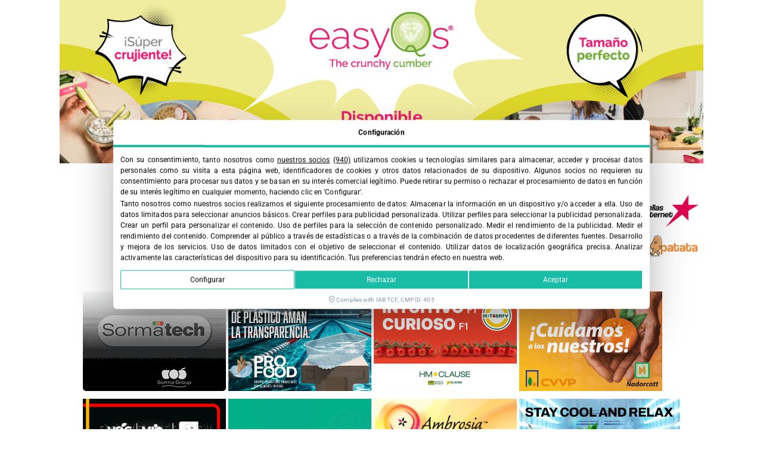

--- FILE ---
content_type: text/css
request_url: https://fruittoday.com/wp-content/litespeed/css/a8dd8aa5d2d4c1e43598e09330c48e55.css?ver=48e55
body_size: 627
content:
.elementor-kit-46661{--e-global-color-primary:#000000E3;--e-global-color-secondary:#54595F;--e-global-color-text:#5A5A5A;--e-global-color-accent:#1AC8B0;--e-global-color-3d6819d:#1AC8B0;--e-global-color-5691209:#97EDE4;--e-global-color-eee6164:#FFFFFF;--e-global-color-1c00266:#E61862;--e-global-color-c4d2dd3:#EDECEC;--e-global-color-7884efe:#8F4AAA;--e-global-color-af57ea1:#FAB325;--e-global-color-217d61a:#B4986866;--e-global-color-a3782a5:#CB8B0D;--e-global-typography-primary-font-family:"Encode Sans Condensed";--e-global-typography-primary-font-weight:800;--e-global-typography-secondary-font-family:"Roboto Slab";--e-global-typography-secondary-font-weight:400;--e-global-typography-text-font-family:"Encode Sans";--e-global-typography-text-font-weight:500;--e-global-typography-accent-font-family:"Encode Sans Condensed";--e-global-typography-accent-font-weight:600;--e-global-typography-ee7f14b-font-family:"Encode Sans Condensed";--e-global-typography-ee7f14b-font-size:1em;--e-global-typography-ee7f14b-font-weight:800;--e-global-typography-ee7f14b-text-transform:uppercase;--e-global-typography-6f63ac6-font-family:"Encode Sans Condensed";--e-global-typography-6f63ac6-font-size:1em;--e-global-typography-6f63ac6-font-weight:800;--e-global-typography-6f63ac6-text-transform:uppercase;--e-global-typography-66a1d28-font-family:"Saira Condensed";--e-global-typography-66a1d28-font-size:1.8em;--e-global-typography-66a1d28-font-weight:800;--e-global-typography-66a1d28-text-transform:uppercase;--e-global-typography-22ce017-font-family:"Saira Condensed";--e-global-typography-22ce017-font-size:0.7em;--e-global-typography-22ce017-font-weight:800;--e-global-typography-22ce017-letter-spacing:0.5px}.elementor-kit-46661 e-page-transition{background-color:#FFBC7D}.elementor-kit-46661 h2{font-size:1.4em;line-height:1.4em}.elementor-section.elementor-section-boxed>.elementor-container{max-width:1140px}.e-con{--container-max-width:1140px}.elementor-widget:not(:last-child){margin-block-end:20px}.elementor-element{--widgets-spacing:20px 20px;--widgets-spacing-row:20px;--widgets-spacing-column:20px}{}h1.entry-title{display:var(--page-title-display)}@media(max-width:1024px){.elementor-section.elementor-section-boxed>.elementor-container{max-width:1024px}.e-con{--container-max-width:1024px}}@media(max-width:900px){.elementor-kit-46661{--e-global-typography-66a1d28-font-size:1.9em;--e-global-typography-22ce017-font-size:1.6em}.elementor-section.elementor-section-boxed>.elementor-container{max-width:767px}.e-con{--container-max-width:767px}}@font-face{font-display:swap;font-family:'Encode Sans Condensed';font-style:normal;font-weight:400;font-display:auto;src:url(https://fruittoday.com/wp-content/uploads/2024/01/EncodeSansCondensed-ExtraBold.ttf) format('truetype')}@font-face{font-display:swap;font-family:'Roboto Slab';font-style:normal;font-weight:400;font-display:auto;src:url(https://fruittoday.com/wp-content/uploads/2024/01/RobotoSlab-VariableFont_wght.ttf) format('truetype')}@font-face{font-display:swap;font-family:'Encode Sans';font-style:normal;font-weight:400;font-display:auto;src:url(https://fruittoday.com/wp-content/uploads/2024/01/EncodeSans-VariableFont_wdthwght.ttf) format('truetype')}@font-face{font-display:swap;font-family:'Saira Condensed';font-style:normal;font-weight:400;font-display:auto;src:url(https://fruittoday.com/wp-content/uploads/2024/01/SairaCondensed-Medium.ttf) format('truetype')}@font-face{font-display:swap;font-family:'Saira Condensed';font-style:normal;font-weight:800;font-display:auto;src:url(https://fruittoday.com/wp-content/uploads/2024/01/SairaCondensed-Bold.ttf) format('truetype')}@font-face{font-display:swap;font-family:'Saira Condensed';font-style:normal;font-weight:400;font-display:auto;src:url(https://fruittoday.com/wp-content/uploads/2024/01/SairaCondensed-Black.ttf) format('truetype')}

--- FILE ---
content_type: text/css
request_url: https://fruittoday.com/wp-content/litespeed/css/2d83a20cdedf36bba951f14f98c26638.css?ver=26638
body_size: 2996
content:
.elementor-101524 .elementor-element.elementor-element-11050d4>.elementor-container>.elementor-column>.elementor-widget-wrap{align-content:center;align-items:center}.elementor-101524 .elementor-element.elementor-element-11050d4:not(.elementor-motion-effects-element-type-background),.elementor-101524 .elementor-element.elementor-element-11050d4>.elementor-motion-effects-container>.elementor-motion-effects-layer{background-color:var(--e-global-color-eee6164)}.elementor-101524 .elementor-element.elementor-element-11050d4{transition:background 0.3s,border 0.3s,border-radius 0.3s,box-shadow 0.3s;margin-top:40px;margin-bottom:30px}.elementor-101524 .elementor-element.elementor-element-11050d4>.elementor-background-overlay{transition:background 0.3s,border-radius 0.3s,opacity 0.3s}.elementor-bc-flex-widget .elementor-101524 .elementor-element.elementor-element-98502e6.elementor-column .elementor-widget-wrap{align-items:flex-end}.elementor-101524 .elementor-element.elementor-element-98502e6.elementor-column.elementor-element[data-element_type="column"]>.elementor-widget-wrap.elementor-element-populated{align-content:flex-end;align-items:flex-end}.elementor-101524 .elementor-element.elementor-element-98502e6.elementor-column>.elementor-widget-wrap{justify-content:center}.elementor-101524 .elementor-element.elementor-element-98502e6>.elementor-element-populated{margin:0% 0% 0% 20%;--e-column-margin-right:0%;--e-column-margin-left:20%}.elementor-widget-theme-site-logo .widget-image-caption{color:var(--e-global-color-text);font-family:var(--e-global-typography-text-font-family),Sans-serif;font-size:var(--e-global-typography-text-font-size);font-weight:var(--e-global-typography-text-font-weight);line-height:var(--e-global-typography-text-line-height);word-spacing:var(--e-global-typography-text-word-spacing)}.elementor-101524 .elementor-element.elementor-element-34636ef{width:auto;max-width:auto;text-align:center}.elementor-101524 .elementor-element.elementor-element-34636ef>.elementor-widget-container{margin:0em 6em 0em 0em}.elementor-101524 .elementor-element.elementor-element-34636ef img{width:430px}.elementor-bc-flex-widget .elementor-101524 .elementor-element.elementor-element-f6753dc.elementor-column .elementor-widget-wrap{align-items:space-around}.elementor-101524 .elementor-element.elementor-element-f6753dc.elementor-column.elementor-element[data-element_type="column"]>.elementor-widget-wrap.elementor-element-populated{align-content:space-around;align-items:space-around}.elementor-101524 .elementor-element.elementor-element-f6753dc.elementor-column>.elementor-widget-wrap{justify-content:flex-end}.elementor-101524 .elementor-element.elementor-element-f6753dc>.elementor-element-populated{margin:0 6px 0 0;--e-column-margin-right:6px;--e-column-margin-left:0px}.elementor-widget-image .widget-image-caption{color:var(--e-global-color-text);font-family:var(--e-global-typography-text-font-family),Sans-serif;font-size:var(--e-global-typography-text-font-size);font-weight:var(--e-global-typography-text-font-weight);line-height:var(--e-global-typography-text-line-height);word-spacing:var(--e-global-typography-text-word-spacing)}.elementor-101524 .elementor-element.elementor-element-bfbf4b3{width:auto;max-width:auto;text-align:right}.elementor-101524 .elementor-element.elementor-element-bfbf4b3>.elementor-widget-container{margin:0 0 0 0;padding:0 0 0 0}.elementor-101524 .elementor-element.elementor-element-bfbf4b3 img{max-width:120px}.elementor-101524 .elementor-element.elementor-element-dd874d7>.elementor-widget-container{margin:0 0 0 0;padding:0 0 0 0}.elementor-101524 .elementor-element.elementor-element-dd874d7{text-align:right}.elementor-101524 .elementor-element.elementor-element-dd874d7 img{max-width:120px}.elementor-101524 .elementor-element.elementor-element-e7da427{margin-top:15px;margin-bottom:15px}.elementor-bc-flex-widget .elementor-101524 .elementor-element.elementor-element-d9db7b5.elementor-column .elementor-widget-wrap{align-items:flex-start}.elementor-101524 .elementor-element.elementor-element-d9db7b5.elementor-column.elementor-element[data-element_type="column"]>.elementor-widget-wrap.elementor-element-populated{align-content:flex-start;align-items:flex-start}.elementor-101524 .elementor-element.elementor-element-d9db7b5.elementor-column>.elementor-widget-wrap{justify-content:flex-end}.elementor-101524 .elementor-element.elementor-element-d9db7b5>.elementor-element-populated{margin:0 0 0 0;--e-column-margin-right:0px;--e-column-margin-left:0px;padding:0 0 0 0}.elementor-widget-nav-menu .elementor-nav-menu .elementor-item{font-family:var(--e-global-typography-primary-font-family),Sans-serif;font-size:var(--e-global-typography-primary-font-size);font-weight:var(--e-global-typography-primary-font-weight);line-height:var(--e-global-typography-primary-line-height);word-spacing:var(--e-global-typography-primary-word-spacing)}.elementor-widget-nav-menu .elementor-nav-menu--main .elementor-item{color:var(--e-global-color-text);fill:var(--e-global-color-text)}.elementor-widget-nav-menu .elementor-nav-menu--main .elementor-item:hover,.elementor-widget-nav-menu .elementor-nav-menu--main .elementor-item.elementor-item-active,.elementor-widget-nav-menu .elementor-nav-menu--main .elementor-item.highlighted,.elementor-widget-nav-menu .elementor-nav-menu--main .elementor-item:focus{color:var(--e-global-color-accent);fill:var(--e-global-color-accent)}.elementor-widget-nav-menu .elementor-nav-menu--main:not(.e--pointer-framed) .elementor-item:before,.elementor-widget-nav-menu .elementor-nav-menu--main:not(.e--pointer-framed) .elementor-item:after{background-color:var(--e-global-color-accent)}.elementor-widget-nav-menu .e--pointer-framed .elementor-item:before,.elementor-widget-nav-menu .e--pointer-framed .elementor-item:after{border-color:var(--e-global-color-accent)}.elementor-widget-nav-menu{--e-nav-menu-divider-color:var( --e-global-color-text )}.elementor-widget-nav-menu .elementor-nav-menu--dropdown .elementor-item,.elementor-widget-nav-menu .elementor-nav-menu--dropdown .elementor-sub-item{font-family:var(--e-global-typography-accent-font-family),Sans-serif;font-size:var(--e-global-typography-accent-font-size);font-weight:var(--e-global-typography-accent-font-weight);word-spacing:var(--e-global-typography-accent-word-spacing)}.elementor-101524 .elementor-element.elementor-element-0ba1a2e{width:auto;max-width:auto}.elementor-101524 .elementor-element.elementor-element-0ba1a2e>.elementor-widget-container{margin:0 0 0 0}.elementor-101524 .elementor-element.elementor-element-0ba1a2e .elementor-nav-menu--dropdown a,.elementor-101524 .elementor-element.elementor-element-0ba1a2e .elementor-menu-toggle{color:var(--e-global-color-3d6819d);fill:var(--e-global-color-3d6819d)}.elementor-101524 .elementor-element.elementor-element-0ba1a2e .elementor-nav-menu--dropdown{background-color:var(--e-global-color-5691209)}.elementor-101524 .elementor-element.elementor-element-0ba1a2e .elementor-nav-menu--dropdown .elementor-item,.elementor-101524 .elementor-element.elementor-element-0ba1a2e .elementor-nav-menu--dropdown .elementor-sub-item{font-family:var(--e-global-typography-66a1d28-font-family),Sans-serif;font-size:var(--e-global-typography-66a1d28-font-size);font-weight:var(--e-global-typography-66a1d28-font-weight);text-transform:var(--e-global-typography-66a1d28-text-transform);word-spacing:var(--e-global-typography-66a1d28-word-spacing)}.elementor-101524 .elementor-element.elementor-element-0ba1a2e .elementor-nav-menu--dropdown li:not(:last-child){border-style:solid;border-color:var(--e-global-color-eee6164);border-bottom-width:2px}.elementor-101524 .elementor-element.elementor-element-0ba1a2e div.elementor-menu-toggle{color:var(--e-global-color-primary)}.elementor-101524 .elementor-element.elementor-element-0ba1a2e div.elementor-menu-toggle svg{fill:var(--e-global-color-primary)}.elementor-101524 .elementor-element.elementor-element-0ba1a2e .elementor-menu-toggle{background-color:var(--e-global-color-eee6164)}.elementor-widget-search-form input[type="search"].elementor-search-form__input{font-family:var(--e-global-typography-text-font-family),Sans-serif;font-size:var(--e-global-typography-text-font-size);font-weight:var(--e-global-typography-text-font-weight);line-height:var(--e-global-typography-text-line-height);word-spacing:var(--e-global-typography-text-word-spacing)}.elementor-widget-search-form .elementor-search-form__input,.elementor-widget-search-form .elementor-search-form__icon,.elementor-widget-search-form .elementor-lightbox .dialog-lightbox-close-button,.elementor-widget-search-form .elementor-lightbox .dialog-lightbox-close-button:hover,.elementor-widget-search-form.elementor-search-form--skin-full_screen input[type="search"].elementor-search-form__input{color:var(--e-global-color-text);fill:var(--e-global-color-text)}.elementor-widget-search-form .elementor-search-form__submit{font-family:var(--e-global-typography-text-font-family),Sans-serif;font-size:var(--e-global-typography-text-font-size);font-weight:var(--e-global-typography-text-font-weight);line-height:var(--e-global-typography-text-line-height);word-spacing:var(--e-global-typography-text-word-spacing);background-color:var(--e-global-color-secondary)}.elementor-101524 .elementor-element.elementor-element-c0a87bc{width:auto;max-width:auto}.elementor-101524 .elementor-element.elementor-element-c0a87bc>.elementor-widget-container{margin:-7px -7px -7px -7px;padding:0 0 0 0}.elementor-101524 .elementor-element.elementor-element-c0a87bc .elementor-search-form__toggle{--e-search-form-toggle-size:46px}.elementor-101524 .elementor-element.elementor-element-c0a87bc.elementor-search-form--skin-full_screen .elementor-search-form__container{background-color:#97EDE4D9}.elementor-101524 .elementor-element.elementor-element-c0a87bc input[type="search"].elementor-search-form__input{font-family:"Encode Sans",Sans-serif;font-size:3em;font-weight:500}.elementor-101524 .elementor-element.elementor-element-c0a87bc .elementor-search-form__input,.elementor-101524 .elementor-element.elementor-element-c0a87bc .elementor-search-form__icon,.elementor-101524 .elementor-element.elementor-element-c0a87bc .elementor-lightbox .dialog-lightbox-close-button,.elementor-101524 .elementor-element.elementor-element-c0a87bc .elementor-lightbox .dialog-lightbox-close-button:hover,.elementor-101524 .elementor-element.elementor-element-c0a87bc.elementor-search-form--skin-full_screen input[type="search"].elementor-search-form__input{color:var(--e-global-color-secondary);fill:var(--e-global-color-secondary)}.elementor-101524 .elementor-element.elementor-element-c0a87bc:not(.elementor-search-form--skin-full_screen) .elementor-search-form__container{border-radius:0}.elementor-101524 .elementor-element.elementor-element-c0a87bc.elementor-search-form--skin-full_screen input[type="search"].elementor-search-form__input{border-radius:0}.elementor-101524 .elementor-element.elementor-element-2dd6f8a.elementor-column>.elementor-widget-wrap{justify-content:center}.elementor-101524 .elementor-element.elementor-element-2dd6f8a>.elementor-widget-wrap>.elementor-widget:not(.elementor-widget__width-auto):not(.elementor-widget__width-initial):not(:last-child):not(.elementor-absolute){margin-bottom:20px}.elementor-101524 .elementor-element.elementor-element-2dd6f8a>.elementor-element-populated{border-style:none;padding:0 0 0 0}.elementor-101524 .elementor-element.elementor-element-d774402{width:auto;max-width:auto}.elementor-101524 .elementor-element.elementor-element-5aae45f>.elementor-container>.elementor-column>.elementor-widget-wrap{align-content:center;align-items:center}.elementor-101524 .elementor-element.elementor-element-5aae45f{transition:background 0.3s,border 0.3s,border-radius 0.3s,box-shadow 0.3s;margin-top:14px;margin-bottom:0;padding:0 0 0 0}.elementor-101524 .elementor-element.elementor-element-5aae45f>.elementor-background-overlay{transition:background 0.3s,border-radius 0.3s,opacity 0.3s}.elementor-bc-flex-widget .elementor-101524 .elementor-element.elementor-element-0d8f5a7.elementor-column .elementor-widget-wrap{align-items:space-around}.elementor-101524 .elementor-element.elementor-element-0d8f5a7.elementor-column.elementor-element[data-element_type="column"]>.elementor-widget-wrap.elementor-element-populated{align-content:space-around;align-items:space-around}.elementor-101524 .elementor-element.elementor-element-0d8f5a7.elementor-column>.elementor-widget-wrap{justify-content:flex-start}.elementor-101524 .elementor-element.elementor-element-0d8f5a7>.elementor-widget-wrap>.elementor-widget:not(.elementor-widget__width-auto):not(.elementor-widget__width-initial):not(:last-child):not(.elementor-absolute){margin-bottom:0}.elementor-101524 .elementor-element.elementor-element-0d8f5a7>.elementor-element-populated{transition:background 0.3s,border 0.3s,border-radius 0.3s,box-shadow 0.3s;padding:0 0 0 0}.elementor-101524 .elementor-element.elementor-element-0d8f5a7>.elementor-element-populated>.elementor-background-overlay{transition:background 0.3s,border-radius 0.3s,opacity 0.3s}.elementor-101524 .elementor-element.elementor-element-b15eede{width:auto;max-width:auto;align-self:center}.elementor-101524 .elementor-element.elementor-element-b15eede>.elementor-widget-container{margin:0 0 0 0;padding:0 0 0 0}.elementor-101524 .elementor-element.elementor-element-b15eede .elementor-menu-toggle{margin-right:auto;background-color:#97EDE4}.elementor-101524 .elementor-element.elementor-element-b15eede .elementor-nav-menu--dropdown a,.elementor-101524 .elementor-element.elementor-element-b15eede .elementor-menu-toggle{color:var(--e-global-color-secondary);fill:var(--e-global-color-secondary)}.elementor-101524 .elementor-element.elementor-element-b15eede .elementor-nav-menu--dropdown{background-color:#97EDE4}.elementor-101524 .elementor-element.elementor-element-b15eede .elementor-nav-menu--dropdown a:hover,.elementor-101524 .elementor-element.elementor-element-b15eede .elementor-nav-menu--dropdown a:focus,.elementor-101524 .elementor-element.elementor-element-b15eede .elementor-nav-menu--dropdown a.elementor-item-active,.elementor-101524 .elementor-element.elementor-element-b15eede .elementor-nav-menu--dropdown a.highlighted,.elementor-101524 .elementor-element.elementor-element-b15eede .elementor-menu-toggle:hover,.elementor-101524 .elementor-element.elementor-element-b15eede .elementor-menu-toggle:focus{color:var(--e-global-color-eee6164)}.elementor-101524 .elementor-element.elementor-element-b15eede .elementor-nav-menu--dropdown .elementor-item,.elementor-101524 .elementor-element.elementor-element-b15eede .elementor-nav-menu--dropdown .elementor-sub-item{font-family:"Encode Sans Condensed",Sans-serif;font-weight:300;text-transform:uppercase;letter-spacing:.4px}.elementor-101524 .elementor-element.elementor-element-b15eede .elementor-nav-menu--dropdown a{padding-left:6px;padding-right:6px}.elementor-101524 .elementor-element.elementor-element-b15eede .elementor-nav-menu--dropdown li:not(:last-child){border-style:solid;border-color:#FCFAFA;border-bottom-width:1px}.elementor-101524 .elementor-element.elementor-element-b15eede .elementor-nav-menu--main>.elementor-nav-menu>li>.elementor-nav-menu--dropdown,.elementor-101524 .elementor-element.elementor-element-b15eede .elementor-nav-menu__container.elementor-nav-menu--dropdown{margin-top:-4px!important}.elementor-101524 .elementor-element.elementor-element-eb8cd4c:not(.elementor-motion-effects-element-type-background)>.elementor-widget-wrap,.elementor-101524 .elementor-element.elementor-element-eb8cd4c>.elementor-widget-wrap>.elementor-motion-effects-container>.elementor-motion-effects-layer{background-color:#EDECEC}.elementor-101524 .elementor-element.elementor-element-eb8cd4c>.elementor-widget-wrap>.elementor-widget:not(.elementor-widget__width-auto):not(.elementor-widget__width-initial):not(:last-child):not(.elementor-absolute){margin-bottom:0}.elementor-101524 .elementor-element.elementor-element-eb8cd4c>.elementor-element-populated,.elementor-101524 .elementor-element.elementor-element-eb8cd4c>.elementor-element-populated>.elementor-background-overlay,.elementor-101524 .elementor-element.elementor-element-eb8cd4c>.elementor-background-slideshow{border-radius:8px 8px 8px 8px}.elementor-101524 .elementor-element.elementor-element-eb8cd4c>.elementor-element-populated{transition:background 0.3s,border 0.3s,border-radius 0.3s,box-shadow 0.3s;padding:3px 0 3px 0}.elementor-101524 .elementor-element.elementor-element-eb8cd4c>.elementor-element-populated>.elementor-background-overlay{transition:background 0.3s,border-radius 0.3s,opacity 0.3s}.elementor-101524 .elementor-element.elementor-element-0b5a13f>.elementor-widget-container{margin:0 0 0 0}.elementor-101524 .elementor-element.elementor-element-0b5a13f .elementor-menu-toggle{margin:0 auto}.elementor-101524 .elementor-element.elementor-element-0b5a13f .elementor-nav-menu .elementor-item{font-family:"Encode Sans Condensed",Sans-serif;font-size:.88em;font-weight:800;text-transform:uppercase;line-height:.5em;letter-spacing:.2px}.elementor-101524 .elementor-element.elementor-element-0b5a13f .elementor-nav-menu--main .elementor-item{padding-left:12px;padding-right:12px}.elementor-101524 .elementor-element.elementor-element-5199c3b{margin-top:15px;margin-bottom:15px}.elementor-bc-flex-widget .elementor-101524 .elementor-element.elementor-element-eb7e9e2.elementor-column .elementor-widget-wrap{align-items:center}.elementor-101524 .elementor-element.elementor-element-eb7e9e2.elementor-column.elementor-element[data-element_type="column"]>.elementor-widget-wrap.elementor-element-populated{align-content:center;align-items:center}.elementor-101524 .elementor-element.elementor-element-eb7e9e2.elementor-column>.elementor-widget-wrap{justify-content:center}.elementor-101524 .elementor-element.elementor-element-eb7e9e2>.elementor-element-populated{margin:0 0 0 0;--e-column-margin-right:0px;--e-column-margin-left:0px;padding:0 0 0 0}.elementor-101524 .elementor-element.elementor-element-f32f867{width:auto;max-width:auto;--e-nav-menu-divider-content:"";--e-nav-menu-divider-style:solid;--e-nav-menu-divider-color:var( --e-global-color-5691209 )}.elementor-101524 .elementor-element.elementor-element-f32f867>.elementor-widget-container{margin:-15px 44px -15px 0}.elementor-101524 .elementor-element.elementor-element-f32f867 .elementor-nav-menu .elementor-item{font-family:"Encode Sans Condensed",Sans-serif;font-size:.88em;font-weight:400;text-transform:uppercase;letter-spacing:.4px;word-spacing:.1em}.elementor-101524 .elementor-element.elementor-element-f32f867 .elementor-nav-menu--main .elementor-item{color:var(--e-global-color-3d6819d);fill:var(--e-global-color-3d6819d);padding-left:27px;padding-right:27px}.elementor-101524 .elementor-element.elementor-element-f32f867 .elementor-nav-menu--main .elementor-item:hover,.elementor-101524 .elementor-element.elementor-element-f32f867 .elementor-nav-menu--main .elementor-item.elementor-item-active,.elementor-101524 .elementor-element.elementor-element-f32f867 .elementor-nav-menu--main .elementor-item.highlighted,.elementor-101524 .elementor-element.elementor-element-f32f867 .elementor-nav-menu--main .elementor-item:focus{color:var(--e-global-color-text);fill:var(--e-global-color-text)}.elementor-101524 .elementor-element.elementor-element-f32f867 .elementor-nav-menu--main .elementor-item.elementor-item-active{color:var(--e-global-color-primary)}.elementor-101524 .elementor-element.elementor-element-101af77{width:auto;max-width:auto}.elementor-101524 .elementor-element.elementor-element-101af77>.elementor-widget-container{margin:0 0 0 0;padding:0 0 0 0;border-radius:10px 10px 10px 10px}.elementor-101524 .elementor-element.elementor-element-101af77 .elementor-search-form{text-align:right}.elementor-101524 .elementor-element.elementor-element-101af77 .elementor-search-form__toggle{--e-search-form-toggle-size:38px;--e-search-form-toggle-background-color:#EDECEC;--e-search-form-toggle-border-radius:8px}.elementor-101524 .elementor-element.elementor-element-101af77.elementor-search-form--skin-full_screen .elementor-search-form__container{background-color:#97EDE4D9}.elementor-101524 .elementor-element.elementor-element-101af77 input[type="search"].elementor-search-form__input{font-family:"Encode Sans",Sans-serif;font-size:3em;font-weight:500}.elementor-101524 .elementor-element.elementor-element-101af77 .elementor-search-form__input,.elementor-101524 .elementor-element.elementor-element-101af77 .elementor-search-form__icon,.elementor-101524 .elementor-element.elementor-element-101af77 .elementor-lightbox .dialog-lightbox-close-button,.elementor-101524 .elementor-element.elementor-element-101af77 .elementor-lightbox .dialog-lightbox-close-button:hover,.elementor-101524 .elementor-element.elementor-element-101af77.elementor-search-form--skin-full_screen input[type="search"].elementor-search-form__input{color:var(--e-global-color-secondary);fill:var(--e-global-color-secondary)}.elementor-101524 .elementor-element.elementor-element-101af77:not(.elementor-search-form--skin-full_screen) .elementor-search-form__container{border-radius:8px}.elementor-101524 .elementor-element.elementor-element-101af77.elementor-search-form--skin-full_screen input[type="search"].elementor-search-form__input{border-radius:8px}.elementor-theme-builder-content-area{height:400px}.elementor-location-header:before,.elementor-location-footer:before{content:"";display:table;clear:both}@media(min-width:901px){.elementor-101524 .elementor-element.elementor-element-98502e6{width:87.037%}.elementor-101524 .elementor-element.elementor-element-f6753dc{width:12.733%}.elementor-101524 .elementor-element.elementor-element-d9db7b5{width:100%}.elementor-101524 .elementor-element.elementor-element-0d8f5a7{width:4.9%}.elementor-101524 .elementor-element.elementor-element-eb8cd4c{width:95.1%}.elementor-101524 .elementor-element.elementor-element-eb7e9e2{width:100%}}@media(max-width:1200px){.elementor-bc-flex-widget .elementor-101524 .elementor-element.elementor-element-98502e6.elementor-column .elementor-widget-wrap{align-items:center}.elementor-101524 .elementor-element.elementor-element-98502e6.elementor-column.elementor-element[data-element_type="column"]>.elementor-widget-wrap.elementor-element-populated{align-content:center;align-items:center}.elementor-101524 .elementor-element.elementor-element-98502e6.elementor-column>.elementor-widget-wrap{justify-content:space-between}.elementor-bc-flex-widget .elementor-101524 .elementor-element.elementor-element-f6753dc.elementor-column .elementor-widget-wrap{align-items:space-around}.elementor-101524 .elementor-element.elementor-element-f6753dc.elementor-column.elementor-element[data-element_type="column"]>.elementor-widget-wrap.elementor-element-populated{align-content:space-around;align-items:space-around}.elementor-101524 .elementor-element.elementor-element-0b5a13f .elementor-nav-menu .elementor-item{font-size:.8em}.elementor-101524 .elementor-element.elementor-element-f32f867 .elementor-nav-menu .elementor-item{font-size:.8em}}@media(max-width:1024px){.elementor-bc-flex-widget .elementor-101524 .elementor-element.elementor-element-98502e6.elementor-column .elementor-widget-wrap{align-items:center}.elementor-101524 .elementor-element.elementor-element-98502e6.elementor-column.elementor-element[data-element_type="column"]>.elementor-widget-wrap.elementor-element-populated{align-content:center;align-items:center}.elementor-101524 .elementor-element.elementor-element-98502e6.elementor-column>.elementor-widget-wrap{justify-content:center}.elementor-101524 .elementor-element.elementor-element-98502e6>.elementor-widget-wrap>.elementor-widget:not(.elementor-widget__width-auto):not(.elementor-widget__width-initial):not(:last-child):not(.elementor-absolute){margin-bottom:0}.elementor-101524 .elementor-element.elementor-element-98502e6>.elementor-element-populated{margin:0% 0% 0% 0%;--e-column-margin-right:0%;--e-column-margin-left:0%;padding:0 0 0 0}.elementor-widget-theme-site-logo .widget-image-caption{font-size:var(--e-global-typography-text-font-size);line-height:var(--e-global-typography-text-line-height);word-spacing:var(--e-global-typography-text-word-spacing)}.elementor-101524 .elementor-element.elementor-element-34636ef>.elementor-widget-container{margin:0em 4em 0em 0em}.elementor-101524 .elementor-element.elementor-element-34636ef{text-align:left}.elementor-bc-flex-widget .elementor-101524 .elementor-element.elementor-element-f6753dc.elementor-column .elementor-widget-wrap{align-items:space-around}.elementor-101524 .elementor-element.elementor-element-f6753dc.elementor-column.elementor-element[data-element_type="column"]>.elementor-widget-wrap.elementor-element-populated{align-content:space-around;align-items:space-around}.elementor-widget-image .widget-image-caption{font-size:var(--e-global-typography-text-font-size);line-height:var(--e-global-typography-text-line-height);word-spacing:var(--e-global-typography-text-word-spacing)}.elementor-101524 .elementor-element.elementor-element-bfbf4b3{width:var(--container-widget-width,121.8px);max-width:121.8px;--container-widget-width:121.8px;--container-widget-flex-grow:0}.elementor-101524 .elementor-element.elementor-element-bfbf4b3>.elementor-widget-container{padding:0 14px 0 0}.elementor-101524 .elementor-element.elementor-element-dd874d7{width:var(--container-widget-width,122.8px);max-width:122.8px;--container-widget-width:122.8px;--container-widget-flex-grow:0}.elementor-101524 .elementor-element.elementor-element-dd874d7>.elementor-widget-container{padding:0 14px 0 0}.elementor-widget-nav-menu .elementor-nav-menu .elementor-item{font-size:var(--e-global-typography-primary-font-size);line-height:var(--e-global-typography-primary-line-height);word-spacing:var(--e-global-typography-primary-word-spacing)}.elementor-widget-nav-menu .elementor-nav-menu--dropdown .elementor-item,.elementor-widget-nav-menu .elementor-nav-menu--dropdown .elementor-sub-item{font-size:var(--e-global-typography-accent-font-size);word-spacing:var(--e-global-typography-accent-word-spacing)}.elementor-101524 .elementor-element.elementor-element-0ba1a2e{width:auto;max-width:auto;--nav-menu-icon-size:41px}.elementor-101524 .elementor-element.elementor-element-0ba1a2e>.elementor-widget-container{margin:8px 8px 8px 8px;padding:0 0 0 0}.elementor-101524 .elementor-element.elementor-element-0ba1a2e .elementor-nav-menu--dropdown .elementor-item,.elementor-101524 .elementor-element.elementor-element-0ba1a2e .elementor-nav-menu--dropdown .elementor-sub-item{font-size:var(--e-global-typography-66a1d28-font-size);word-spacing:var(--e-global-typography-66a1d28-word-spacing)}.elementor-widget-search-form input[type="search"].elementor-search-form__input{font-size:var(--e-global-typography-text-font-size);line-height:var(--e-global-typography-text-line-height);word-spacing:var(--e-global-typography-text-word-spacing)}.elementor-widget-search-form .elementor-search-form__submit{font-size:var(--e-global-typography-text-font-size);line-height:var(--e-global-typography-text-line-height);word-spacing:var(--e-global-typography-text-word-spacing)}.elementor-101524 .elementor-element.elementor-element-c0a87bc>.elementor-widget-container{margin:0 0 0 0;padding:0 11px 0 11px}}@media(max-width:900px){.elementor-101524 .elementor-element.elementor-element-11050d4{margin-top:0;margin-bottom:0;padding:30px 0 20px 0}.elementor-bc-flex-widget .elementor-101524 .elementor-element.elementor-element-98502e6.elementor-column .elementor-widget-wrap{align-items:center}.elementor-101524 .elementor-element.elementor-element-98502e6.elementor-column.elementor-element[data-element_type="column"]>.elementor-widget-wrap.elementor-element-populated{align-content:center;align-items:center}.elementor-101524 .elementor-element.elementor-element-98502e6.elementor-column>.elementor-widget-wrap{justify-content:center}.elementor-101524 .elementor-element.elementor-element-98502e6>.elementor-widget-wrap>.elementor-widget:not(.elementor-widget__width-auto):not(.elementor-widget__width-initial):not(:last-child):not(.elementor-absolute){margin-bottom:0}.elementor-101524 .elementor-element.elementor-element-98502e6>.elementor-element-populated{margin:0 5px 0 20px;--e-column-margin-right:5px;--e-column-margin-left:20px}.elementor-widget-theme-site-logo .widget-image-caption{font-size:var(--e-global-typography-text-font-size);line-height:var(--e-global-typography-text-line-height);word-spacing:var(--e-global-typography-text-word-spacing)}.elementor-101524 .elementor-element.elementor-element-34636ef>.elementor-widget-container{margin:0 0 26px 0}.elementor-101524 .elementor-element.elementor-element-34636ef{text-align:center}.elementor-101524 .elementor-element.elementor-element-34636ef img{width:90%;max-width:100%}.elementor-widget-image .widget-image-caption{font-size:var(--e-global-typography-text-font-size);line-height:var(--e-global-typography-text-line-height);word-spacing:var(--e-global-typography-text-word-spacing)}.elementor-101524 .elementor-element.elementor-element-bfbf4b3 img{width:102px;max-width:102px}.elementor-101524 .elementor-element.elementor-element-dd874d7 img{width:102px;max-width:102px}.elementor-101524 .elementor-element.elementor-element-e7da427{margin-top:-18px;margin-bottom:16px;z-index:10000}.elementor-bc-flex-widget .elementor-101524 .elementor-element.elementor-element-d9db7b5.elementor-column .elementor-widget-wrap{align-items:center}.elementor-101524 .elementor-element.elementor-element-d9db7b5.elementor-column.elementor-element[data-element_type="column"]>.elementor-widget-wrap.elementor-element-populated{align-content:center;align-items:center}.elementor-101524 .elementor-element.elementor-element-d9db7b5.elementor-column>.elementor-widget-wrap{justify-content:space-between}.elementor-101524 .elementor-element.elementor-element-d9db7b5>.elementor-element-populated{padding:0 20px 0 20px}.elementor-widget-nav-menu .elementor-nav-menu .elementor-item{font-size:var(--e-global-typography-primary-font-size);line-height:var(--e-global-typography-primary-line-height);word-spacing:var(--e-global-typography-primary-word-spacing)}.elementor-widget-nav-menu .elementor-nav-menu--dropdown .elementor-item,.elementor-widget-nav-menu .elementor-nav-menu--dropdown .elementor-sub-item{font-size:var(--e-global-typography-accent-font-size);word-spacing:var(--e-global-typography-accent-word-spacing)}.elementor-101524 .elementor-element.elementor-element-0ba1a2e>.elementor-widget-container{margin:0 0 0 0}.elementor-101524 .elementor-element.elementor-element-0ba1a2e{z-index:2000;--nav-menu-icon-size:42px}.elementor-101524 .elementor-element.elementor-element-0ba1a2e .elementor-nav-menu--dropdown .elementor-item,.elementor-101524 .elementor-element.elementor-element-0ba1a2e .elementor-nav-menu--dropdown .elementor-sub-item{font-size:var(--e-global-typography-66a1d28-font-size);word-spacing:var(--e-global-typography-66a1d28-word-spacing)}.elementor-101524 .elementor-element.elementor-element-0ba1a2e .elementor-nav-menu--dropdown a{padding-left:0;padding-right:0;padding-top:4px;padding-bottom:4px}.elementor-101524 .elementor-element.elementor-element-0ba1a2e .elementor-nav-menu--main>.elementor-nav-menu>li>.elementor-nav-menu--dropdown,.elementor-101524 .elementor-element.elementor-element-0ba1a2e .elementor-nav-menu__container.elementor-nav-menu--dropdown{margin-top:-90px!important}.elementor-widget-search-form input[type="search"].elementor-search-form__input{font-size:var(--e-global-typography-text-font-size);line-height:var(--e-global-typography-text-line-height);word-spacing:var(--e-global-typography-text-word-spacing)}.elementor-widget-search-form .elementor-search-form__submit{font-size:var(--e-global-typography-text-font-size);line-height:var(--e-global-typography-text-line-height);word-spacing:var(--e-global-typography-text-word-spacing)}.elementor-101524 .elementor-element.elementor-element-c0a87bc>.elementor-widget-container{margin:0 0 0 0;padding:0 0 0 0}.elementor-101524 .elementor-element.elementor-element-d7ea42f{padding:10px 10px 10px 10px}.elementor-101524 .elementor-element.elementor-element-2dd6f8a{width:100%}.elementor-bc-flex-widget .elementor-101524 .elementor-element.elementor-element-2dd6f8a.elementor-column .elementor-widget-wrap{align-items:flex-start}.elementor-101524 .elementor-element.elementor-element-2dd6f8a.elementor-column.elementor-element[data-element_type="column"]>.elementor-widget-wrap.elementor-element-populated{align-content:flex-start;align-items:flex-start}.elementor-101524 .elementor-element.elementor-element-2dd6f8a.elementor-column>.elementor-widget-wrap{justify-content:center}.elementor-101524 .elementor-element.elementor-element-2dd6f8a>.elementor-element-populated{margin:0 0 0 0;--e-column-margin-right:0px;--e-column-margin-left:0px;padding:0 0 0 34px}.elementor-101524 .elementor-element.elementor-element-0d8f5a7.elementor-column>.elementor-widget-wrap{justify-content:center}.elementor-101524 .elementor-element.elementor-element-b15eede>.elementor-widget-container{margin:0 0 0 0;padding:0 0 0 0}.elementor-101524 .elementor-element.elementor-element-eb8cd4c.elementor-column>.elementor-widget-wrap{justify-content:flex-end}}.elementor-nav-menu--toggle .elementor-menu-toggle.elementor-active+.elementor-nav-menu__container{-webkit-transform:scaleY(1);-ms-transform:scaleY(1);transform:scaleY(1);max-height:100vh}.elementor-nav-menu--dropdown{margin-top:18px!important;width:200px;z-index:1000}

--- FILE ---
content_type: text/css
request_url: https://fruittoday.com/wp-content/litespeed/css/f48f9a33af06c6ed3c6003f85cbd3f6f.css?ver=d3f6f
body_size: 2708
content:
.elementor-46685 .elementor-element.elementor-element-43c36caa>.elementor-container{max-width:1000px}.elementor-46685 .elementor-element.elementor-element-43c36caa{margin-top:35px;margin-bottom:35px;padding:0 10px 0 15px}.elementor-46685 .elementor-element.elementor-element-1e5617c3:not(.elementor-motion-effects-element-type-background)>.elementor-widget-wrap,.elementor-46685 .elementor-element.elementor-element-1e5617c3>.elementor-widget-wrap>.elementor-motion-effects-container>.elementor-motion-effects-layer{background-color:#fff}.elementor-46685 .elementor-element.elementor-element-1e5617c3>.elementor-widget-wrap>.elementor-widget:not(.elementor-widget__width-auto):not(.elementor-widget__width-initial):not(:last-child):not(.elementor-absolute){margin-bottom:20px}.elementor-46685 .elementor-element.elementor-element-1e5617c3>.elementor-element-populated{transition:background 0.3s,border 0.3s,border-radius 0.3s,box-shadow 0.3s;padding:0 20px 0 0}.elementor-46685 .elementor-element.elementor-element-1e5617c3>.elementor-element-populated>.elementor-background-overlay{transition:background 0.3s,border-radius 0.3s,opacity 0.3s}.elementor-widget-heading .elementor-heading-title{font-family:var(--e-global-typography-primary-font-family),Sans-serif;font-size:var(--e-global-typography-primary-font-size);font-weight:var(--e-global-typography-primary-font-weight);line-height:var(--e-global-typography-primary-line-height);word-spacing:var(--e-global-typography-primary-word-spacing);color:var(--e-global-color-primary)}.elementor-46685 .elementor-element.elementor-element-3f5be230>.elementor-widget-container{background-color:var(--e-global-color-5691209);margin:10px 0 0 0;padding:7px 5px 7px 9px}.elementor-46685 .elementor-element.elementor-element-3f5be230 .elementor-heading-title{font-family:"Encode Sans Condensed",Sans-serif;font-size:1em;font-weight:800;text-transform:uppercase;color:var(--e-global-color-3d6819d)}.elementor-widget-post-info .elementor-icon-list-item:not(:last-child):after{border-color:var(--e-global-color-text)}.elementor-widget-post-info .elementor-icon-list-icon i{color:var(--e-global-color-primary)}.elementor-widget-post-info .elementor-icon-list-icon svg{fill:var(--e-global-color-primary)}.elementor-widget-post-info .elementor-icon-list-text,.elementor-widget-post-info .elementor-icon-list-text a{color:var(--e-global-color-secondary)}.elementor-widget-post-info .elementor-icon-list-item{font-family:var(--e-global-typography-text-font-family),Sans-serif;font-size:var(--e-global-typography-text-font-size);font-weight:var(--e-global-typography-text-font-weight);line-height:var(--e-global-typography-text-line-height);word-spacing:var(--e-global-typography-text-word-spacing)}.elementor-46685 .elementor-element.elementor-element-b142cc3>.elementor-widget-container{margin:0 0 7px -9px;padding:0 0 0 0}.elementor-46685 .elementor-element.elementor-element-b142cc3 .elementor-icon-list-items:not(.elementor-inline-items) .elementor-icon-list-item:not(:last-child){padding-bottom:calc(9px/2)}.elementor-46685 .elementor-element.elementor-element-b142cc3 .elementor-icon-list-items:not(.elementor-inline-items) .elementor-icon-list-item:not(:first-child){margin-top:calc(9px/2)}.elementor-46685 .elementor-element.elementor-element-b142cc3 .elementor-icon-list-items.elementor-inline-items .elementor-icon-list-item{margin-right:calc(9px/2);margin-left:calc(9px/2)}.elementor-46685 .elementor-element.elementor-element-b142cc3 .elementor-icon-list-items.elementor-inline-items{margin-right:calc(-9px/2);margin-left:calc(-9px/2)}body.rtl .elementor-46685 .elementor-element.elementor-element-b142cc3 .elementor-icon-list-items.elementor-inline-items .elementor-icon-list-item:after{left:calc(-9px/2)}body:not(.rtl) .elementor-46685 .elementor-element.elementor-element-b142cc3 .elementor-icon-list-items.elementor-inline-items .elementor-icon-list-item:after{right:calc(-9px/2)}.elementor-46685 .elementor-element.elementor-element-b142cc3 .elementor-icon-list-icon i{color:var(--e-global-color-eee6164);font-size:6px}.elementor-46685 .elementor-element.elementor-element-b142cc3 .elementor-icon-list-icon svg{fill:var(--e-global-color-eee6164);--e-icon-list-icon-size:6px}.elementor-46685 .elementor-element.elementor-element-b142cc3 .elementor-icon-list-icon{width:6px}body:not(.rtl) .elementor-46685 .elementor-element.elementor-element-b142cc3 .elementor-icon-list-text{padding-left:9px}body.rtl .elementor-46685 .elementor-element.elementor-element-b142cc3 .elementor-icon-list-text{padding-right:9px}.elementor-46685 .elementor-element.elementor-element-b142cc3 .elementor-icon-list-text,.elementor-46685 .elementor-element.elementor-element-b142cc3 .elementor-icon-list-text a{color:#638B10}.elementor-46685 .elementor-element.elementor-element-b142cc3 .elementor-icon-list-item{font-family:"Encode Sans Condensed",Sans-serif;font-size:1.4em;font-weight:800;text-transform:uppercase;letter-spacing:.5px}.elementor-widget-theme-post-title .elementor-heading-title{font-family:var(--e-global-typography-primary-font-family),Sans-serif;font-size:var(--e-global-typography-primary-font-size);font-weight:var(--e-global-typography-primary-font-weight);line-height:var(--e-global-typography-primary-line-height);word-spacing:var(--e-global-typography-primary-word-spacing);color:var(--e-global-color-primary)}.elementor-46685 .elementor-element.elementor-element-4be0d652>.elementor-widget-container{margin:0 0 0 0}.elementor-46685 .elementor-element.elementor-element-4be0d652 .elementor-heading-title{font-family:"Encode Sans Condensed",Sans-serif;font-size:2.7em;font-weight:800;line-height:1.2em;word-spacing:6px;color:#000}.elementor-46685 .elementor-element.elementor-element-76afc227{margin-top:-14px;margin-bottom:-5px}.elementor-46685 .elementor-element.elementor-element-279e2fe3>.elementor-widget-wrap>.elementor-widget:not(.elementor-widget__width-auto):not(.elementor-widget__width-initial):not(:last-child):not(.elementor-absolute){margin-bottom:0}.elementor-widget-author-box .elementor-author-box__name{color:var(--e-global-color-secondary);font-family:var(--e-global-typography-primary-font-family),Sans-serif;font-size:var(--e-global-typography-primary-font-size);font-weight:var(--e-global-typography-primary-font-weight);line-height:var(--e-global-typography-primary-line-height);word-spacing:var(--e-global-typography-primary-word-spacing)}.elementor-widget-author-box .elementor-author-box__bio{color:var(--e-global-color-text);font-family:var(--e-global-typography-text-font-family),Sans-serif;font-size:var(--e-global-typography-text-font-size);font-weight:var(--e-global-typography-text-font-weight);line-height:var(--e-global-typography-text-line-height);word-spacing:var(--e-global-typography-text-word-spacing)}.elementor-widget-author-box .elementor-author-box__button{color:var(--e-global-color-secondary);border-color:var(--e-global-color-secondary);font-family:var(--e-global-typography-accent-font-family),Sans-serif;font-size:var(--e-global-typography-accent-font-size);font-weight:var(--e-global-typography-accent-font-weight);line-height:var(--e-global-typography-accent-line-height);word-spacing:var(--e-global-typography-accent-word-spacing)}.elementor-widget-author-box .elementor-author-box__button:hover{border-color:var(--e-global-color-secondary);color:var(--e-global-color-secondary)}.elementor-46685 .elementor-element.elementor-element-195ab784{width:auto;max-width:auto}.elementor-46685 .elementor-element.elementor-element-195ab784>.elementor-widget-container{padding:0 0 0 0}.elementor-46685 .elementor-element.elementor-element-195ab784 .elementor-author-box__avatar img{width:34px;height:34px;border-radius:5px}body.rtl .elementor-46685 .elementor-element.elementor-element-195ab784.elementor-author-box--layout-image-left .elementor-author-box__avatar,body:not(.rtl) .elementor-46685 .elementor-element.elementor-element-195ab784:not(.elementor-author-box--layout-image-above) .elementor-author-box__avatar{margin-right:9px;margin-left:0}body:not(.rtl) .elementor-46685 .elementor-element.elementor-element-195ab784.elementor-author-box--layout-image-right .elementor-author-box__avatar,body.rtl .elementor-46685 .elementor-element.elementor-element-195ab784:not(.elementor-author-box--layout-image-above) .elementor-author-box__avatar{margin-left:9px;margin-right:0}.elementor-46685 .elementor-element.elementor-element-195ab784.elementor-author-box--layout-image-above .elementor-author-box__avatar{margin-bottom:9px}.elementor-46685 .elementor-element.elementor-element-195ab784 .elementor-author-box__name{color:var(--e-global-color-3d6819d);font-family:"Encode Sans Condensed",Sans-serif;font-size:.8em;font-weight:700;margin-bottom:4px}.elementor-46685 .elementor-element.elementor-element-20f6ab{width:auto;max-width:auto}.elementor-46685 .elementor-element.elementor-element-20f6ab>.elementor-widget-container{margin:12px 0 0 15px}.elementor-46685 .elementor-element.elementor-element-20f6ab .elementor-icon-list-item:not(:last-child):after{content:"";border-color:#ddd}.elementor-46685 .elementor-element.elementor-element-20f6ab .elementor-icon-list-items:not(.elementor-inline-items) .elementor-icon-list-item:not(:last-child):after{border-top-style:solid;border-top-width:2px}.elementor-46685 .elementor-element.elementor-element-20f6ab .elementor-icon-list-items.elementor-inline-items .elementor-icon-list-item:not(:last-child):after{border-left-style:solid}.elementor-46685 .elementor-element.elementor-element-20f6ab .elementor-inline-items .elementor-icon-list-item:not(:last-child):after{border-left-width:2px}.elementor-46685 .elementor-element.elementor-element-20f6ab .elementor-icon-list-icon i{color:var(--e-global-color-3d6819d);font-size:16px}.elementor-46685 .elementor-element.elementor-element-20f6ab .elementor-icon-list-icon svg{fill:var(--e-global-color-3d6819d);--e-icon-list-icon-size:16px}.elementor-46685 .elementor-element.elementor-element-20f6ab .elementor-icon-list-icon{width:16px}.elementor-46685 .elementor-element.elementor-element-20f6ab .elementor-icon-list-text,.elementor-46685 .elementor-element.elementor-element-20f6ab .elementor-icon-list-text a{color:var(--e-global-color-3d6819d)}.elementor-46685 .elementor-element.elementor-element-20f6ab .elementor-icon-list-item{font-family:"Encode Sans Condensed",Sans-serif;font-size:.8em;font-weight:700}.elementor-46685 .elementor-element.elementor-element-a95ae72{--alignment:right;--grid-side-margin:5px;--grid-column-gap:5px;--grid-row-gap:10px;--grid-bottom-margin:10px}.elementor-46685 .elementor-element.elementor-element-a95ae72 .elementor-share-btn{font-size:calc(0.75px * 10);height:4.2em}.elementor-46685 .elementor-element.elementor-element-a95ae72 .elementor-share-btn__icon{--e-share-buttons-icon-size:2.5em}.elementor-widget-divider{--divider-color:var( --e-global-color-secondary )}.elementor-widget-divider .elementor-divider__text{color:var(--e-global-color-secondary);font-family:var(--e-global-typography-secondary-font-family),Sans-serif;font-weight:var(--e-global-typography-secondary-font-weight)}.elementor-widget-divider.elementor-view-stacked .elementor-icon{background-color:var(--e-global-color-secondary)}.elementor-widget-divider.elementor-view-framed .elementor-icon,.elementor-widget-divider.elementor-view-default .elementor-icon{color:var(--e-global-color-secondary);border-color:var(--e-global-color-secondary)}.elementor-widget-divider.elementor-view-framed .elementor-icon,.elementor-widget-divider.elementor-view-default .elementor-icon svg{fill:var(--e-global-color-secondary)}.elementor-46685 .elementor-element.elementor-element-56f6b746{--divider-border-style:solid;--divider-color:var( --e-global-color-accent );--divider-border-width:2px}.elementor-46685 .elementor-element.elementor-element-56f6b746>.elementor-widget-container{padding:0 0 0 0}.elementor-46685 .elementor-element.elementor-element-56f6b746 .elementor-divider-separator{width:100%}.elementor-46685 .elementor-element.elementor-element-56f6b746 .elementor-divider{padding-block-start:7px;padding-block-end:7px}.elementor-widget-theme-post-excerpt .elementor-widget-container{font-family:var(--e-global-typography-text-font-family),Sans-serif;font-size:var(--e-global-typography-text-font-size);font-weight:var(--e-global-typography-text-font-weight);line-height:var(--e-global-typography-text-line-height);word-spacing:var(--e-global-typography-text-word-spacing);color:var(--e-global-color-text)}.elementor-46685 .elementor-element.elementor-element-2f5732ef>.elementor-widget-container{margin:5px 0 5px 0}.elementor-46685 .elementor-element.elementor-element-2f5732ef .elementor-widget-container{font-size:19px;font-weight:600;line-height:1.6em;letter-spacing:0;color:#54595f}.elementor-46685 .elementor-element.elementor-element-123380{--divider-border-style:solid;--divider-color:var( --e-global-color-accent );--divider-border-width:2px}.elementor-46685 .elementor-element.elementor-element-123380>.elementor-widget-container{padding:0 0 0 0}.elementor-46685 .elementor-element.elementor-element-123380 .elementor-divider-separator{width:100%}.elementor-46685 .elementor-element.elementor-element-123380 .elementor-divider{padding-block-start:7px;padding-block-end:7px}.elementor-widget-theme-post-featured-image .widget-image-caption{color:var(--e-global-color-text);font-family:var(--e-global-typography-text-font-family),Sans-serif;font-size:var(--e-global-typography-text-font-size);font-weight:var(--e-global-typography-text-font-weight);line-height:var(--e-global-typography-text-line-height);word-spacing:var(--e-global-typography-text-word-spacing)}.elementor-widget-theme-post-content{color:var(--e-global-color-text);font-family:var(--e-global-typography-text-font-family),Sans-serif;font-size:var(--e-global-typography-text-font-size);font-weight:var(--e-global-typography-text-font-weight);line-height:var(--e-global-typography-text-line-height);word-spacing:var(--e-global-typography-text-word-spacing)}.elementor-46685 .elementor-element.elementor-element-72c2963b{font-size:19px;line-height:1.6em}.elementor-46685 .elementor-element.elementor-element-2a310ff4>.elementor-widget-container{margin:0 0 40px 0}.elementor-46685 .elementor-element.elementor-element-2a310ff4 .elementor-icon-list-item:not(:last-child):after{content:"";border-color:#97EDE4}.elementor-46685 .elementor-element.elementor-element-2a310ff4 .elementor-icon-list-items:not(.elementor-inline-items) .elementor-icon-list-item:not(:last-child):after{border-top-style:solid;border-top-width:1px}.elementor-46685 .elementor-element.elementor-element-2a310ff4 .elementor-icon-list-items.elementor-inline-items .elementor-icon-list-item:not(:last-child):after{border-left-style:solid}.elementor-46685 .elementor-element.elementor-element-2a310ff4 .elementor-inline-items .elementor-icon-list-item:not(:last-child):after{border-left-width:1px}.elementor-46685 .elementor-element.elementor-element-2a310ff4 .elementor-icon-list-icon i{color:var(--e-global-color-3d6819d);font-size:18px}.elementor-46685 .elementor-element.elementor-element-2a310ff4 .elementor-icon-list-icon svg{fill:var(--e-global-color-3d6819d);--e-icon-list-icon-size:18px}.elementor-46685 .elementor-element.elementor-element-2a310ff4 .elementor-icon-list-icon{width:18px}body:not(.rtl) .elementor-46685 .elementor-element.elementor-element-2a310ff4 .elementor-icon-list-text{padding-left:7px}body.rtl .elementor-46685 .elementor-element.elementor-element-2a310ff4 .elementor-icon-list-text{padding-right:7px}.elementor-46685 .elementor-element.elementor-element-2a310ff4 .elementor-icon-list-item{font-family:"Encode Sans Condensed",Sans-serif;font-size:1em;font-weight:700;text-transform:uppercase}.elementor-46685 .elementor-element.elementor-element-3c274393{--divider-border-style:solid;--divider-color:var( --e-global-color-accent );--divider-border-width:2px}.elementor-46685 .elementor-element.elementor-element-3c274393 .elementor-divider-separator{width:100%}.elementor-46685 .elementor-element.elementor-element-3c274393 .elementor-divider{padding-block-start:8px;padding-block-end:8px}.elementor-46685 .elementor-element.elementor-element-55b8752c>.elementor-widget-container{margin:10px 0 0 0;padding:7px 5px 7px 9px;border-style:dotted;border-width:0 0 2px 0;border-color:var(--e-global-color-3d6819d);border-radius:0 0 2px 0}.elementor-46685 .elementor-element.elementor-element-55b8752c .elementor-heading-title{font-family:"Encode Sans Condensed",Sans-serif;font-size:1em;font-weight:800;text-transform:none;color:var(--e-global-color-3d6819d)}.elementor-widget-posts .elementor-button{background-color:var(--e-global-color-accent);font-family:var(--e-global-typography-accent-font-family),Sans-serif;font-size:var(--e-global-typography-accent-font-size);font-weight:var(--e-global-typography-accent-font-weight);line-height:var(--e-global-typography-accent-line-height);word-spacing:var(--e-global-typography-accent-word-spacing)}.elementor-widget-posts .elementor-post__title,.elementor-widget-posts .elementor-post__title a{color:var(--e-global-color-secondary);font-family:var(--e-global-typography-primary-font-family),Sans-serif;font-size:var(--e-global-typography-primary-font-size);font-weight:var(--e-global-typography-primary-font-weight);line-height:var(--e-global-typography-primary-line-height);word-spacing:var(--e-global-typography-primary-word-spacing)}.elementor-widget-posts .elementor-post__meta-data{font-family:var(--e-global-typography-secondary-font-family),Sans-serif;font-weight:var(--e-global-typography-secondary-font-weight)}.elementor-widget-posts .elementor-post__excerpt p{font-family:var(--e-global-typography-text-font-family),Sans-serif;font-size:var(--e-global-typography-text-font-size);font-weight:var(--e-global-typography-text-font-weight);line-height:var(--e-global-typography-text-line-height);word-spacing:var(--e-global-typography-text-word-spacing)}.elementor-widget-posts .elementor-post__read-more{color:var(--e-global-color-accent)}.elementor-widget-posts a.elementor-post__read-more{font-family:var(--e-global-typography-accent-font-family),Sans-serif;font-size:var(--e-global-typography-accent-font-size);font-weight:var(--e-global-typography-accent-font-weight);line-height:var(--e-global-typography-accent-line-height);word-spacing:var(--e-global-typography-accent-word-spacing)}.elementor-widget-posts .elementor-post__card .elementor-post__badge{background-color:var(--e-global-color-accent);font-family:var(--e-global-typography-accent-font-family),Sans-serif;font-weight:var(--e-global-typography-accent-font-weight);line-height:var(--e-global-typography-accent-line-height);word-spacing:var(--e-global-typography-accent-word-spacing)}.elementor-widget-posts .elementor-pagination{font-family:var(--e-global-typography-secondary-font-family),Sans-serif;font-weight:var(--e-global-typography-secondary-font-weight)}.elementor-widget-posts .ecs-load-more-button .elementor-button{font-family:var(--e-global-typography-accent-font-family),Sans-serif;font-size:var(--e-global-typography-accent-font-size);font-weight:var(--e-global-typography-accent-font-weight);line-height:var(--e-global-typography-accent-line-height);word-spacing:var(--e-global-typography-accent-word-spacing);background-color:var(--e-global-color-accent)}.elementor-widget-posts .e-load-more-message{font-family:var(--e-global-typography-secondary-font-family),Sans-serif;font-weight:var(--e-global-typography-secondary-font-weight)}.elementor-46685 .elementor-element.elementor-element-6637634f{--grid-row-gap:35px;--grid-column-gap:30px}.elementor-46685 .elementor-element.elementor-element-6637634f .elementor-posts-container .elementor-post__thumbnail{padding-bottom:calc(0.66 * 100%)}.elementor-46685 .elementor-element.elementor-element-6637634f:after{content:"0.66"}.elementor-46685 .elementor-element.elementor-element-6637634f .elementor-post__thumbnail__link{width:100%}.elementor-46685 .elementor-element.elementor-element-6637634f .elementor-post__meta-data span+span:before{content:"///"}.elementor-46685 .elementor-element.elementor-element-6637634f.elementor-posts--thumbnail-left .elementor-post__thumbnail__link{margin-right:20px}.elementor-46685 .elementor-element.elementor-element-6637634f.elementor-posts--thumbnail-right .elementor-post__thumbnail__link{margin-left:20px}.elementor-46685 .elementor-element.elementor-element-6637634f.elementor-posts--thumbnail-top .elementor-post__thumbnail__link{margin-bottom:20px}.elementor-46685 .elementor-element.elementor-element-6637634f .elementor-post__title{margin-bottom:6px}.elementor-46685 .elementor-element.elementor-element-6637634f .elementor-post__meta-data{color:var(--e-global-color-3d6819d);margin-bottom:0}.elementor-46685 .elementor-element.elementor-element-6819de6c{--grid-row-gap:35px;--grid-column-gap:30px}.elementor-46685 .elementor-element.elementor-element-6819de6c .elementor-posts-container .elementor-post__thumbnail{padding-bottom:calc(0.66 * 100%)}.elementor-46685 .elementor-element.elementor-element-6819de6c:after{content:"0.66"}.elementor-46685 .elementor-element.elementor-element-6819de6c .elementor-post__thumbnail__link{width:100%}.elementor-46685 .elementor-element.elementor-element-6819de6c .elementor-post__meta-data span+span:before{content:"///"}.elementor-46685 .elementor-element.elementor-element-6819de6c.elementor-posts--thumbnail-left .elementor-post__thumbnail__link{margin-right:20px}.elementor-46685 .elementor-element.elementor-element-6819de6c.elementor-posts--thumbnail-right .elementor-post__thumbnail__link{margin-left:20px}.elementor-46685 .elementor-element.elementor-element-6819de6c.elementor-posts--thumbnail-top .elementor-post__thumbnail__link{margin-bottom:20px}.elementor-46685 .elementor-element.elementor-element-6819de6c .elementor-post__title{margin-bottom:6px}.elementor-46685 .elementor-element.elementor-element-6819de6c .elementor-post__meta-data{color:var(--e-global-color-3d6819d);margin-bottom:0}.elementor-46685 .elementor-element.elementor-element-101e6e0d>.elementor-element-populated{margin:0 0 0 0;--e-column-margin-right:0px;--e-column-margin-left:0px}@media(max-width:1024px){.elementor-widget-heading .elementor-heading-title{font-size:var(--e-global-typography-primary-font-size);line-height:var(--e-global-typography-primary-line-height);word-spacing:var(--e-global-typography-primary-word-spacing)}.elementor-widget-post-info .elementor-icon-list-item{font-size:var(--e-global-typography-text-font-size);line-height:var(--e-global-typography-text-line-height);word-spacing:var(--e-global-typography-text-word-spacing)}.elementor-widget-theme-post-title .elementor-heading-title{font-size:var(--e-global-typography-primary-font-size);line-height:var(--e-global-typography-primary-line-height);word-spacing:var(--e-global-typography-primary-word-spacing)}.elementor-widget-author-box .elementor-author-box__name{font-size:var(--e-global-typography-primary-font-size);line-height:var(--e-global-typography-primary-line-height);word-spacing:var(--e-global-typography-primary-word-spacing)}.elementor-widget-author-box .elementor-author-box__bio{font-size:var(--e-global-typography-text-font-size);line-height:var(--e-global-typography-text-line-height);word-spacing:var(--e-global-typography-text-word-spacing)}.elementor-widget-author-box .elementor-author-box__button{font-size:var(--e-global-typography-accent-font-size);line-height:var(--e-global-typography-accent-line-height);word-spacing:var(--e-global-typography-accent-word-spacing)}.elementor-46685 .elementor-element.elementor-element-a95ae72{--grid-side-margin:5px;--grid-column-gap:5px;--grid-row-gap:10px;--grid-bottom-margin:10px}.elementor-widget-theme-post-excerpt .elementor-widget-container{font-size:var(--e-global-typography-text-font-size);line-height:var(--e-global-typography-text-line-height);word-spacing:var(--e-global-typography-text-word-spacing)}.elementor-widget-theme-post-featured-image .widget-image-caption{font-size:var(--e-global-typography-text-font-size);line-height:var(--e-global-typography-text-line-height);word-spacing:var(--e-global-typography-text-word-spacing)}.elementor-widget-theme-post-content{font-size:var(--e-global-typography-text-font-size);line-height:var(--e-global-typography-text-line-height);word-spacing:var(--e-global-typography-text-word-spacing)}.elementor-46685 .elementor-element.elementor-element-72c2963b{font-size:18px;line-height:1.6em}.elementor-widget-posts .elementor-post__title,.elementor-widget-posts .elementor-post__title a{font-size:var(--e-global-typography-primary-font-size);line-height:var(--e-global-typography-primary-line-height);word-spacing:var(--e-global-typography-primary-word-spacing)}.elementor-widget-posts .elementor-post__excerpt p{font-size:var(--e-global-typography-text-font-size);line-height:var(--e-global-typography-text-line-height);word-spacing:var(--e-global-typography-text-word-spacing)}.elementor-widget-posts a.elementor-post__read-more{font-size:var(--e-global-typography-accent-font-size);line-height:var(--e-global-typography-accent-line-height);word-spacing:var(--e-global-typography-accent-word-spacing)}.elementor-widget-posts .elementor-post__card .elementor-post__badge{line-height:var(--e-global-typography-accent-line-height);word-spacing:var(--e-global-typography-accent-word-spacing)}.elementor-widget-posts .ecs-load-more-button .elementor-button{font-size:var(--e-global-typography-accent-font-size);line-height:var(--e-global-typography-accent-line-height);word-spacing:var(--e-global-typography-accent-word-spacing)}.elementor-widget-posts .elementor-button{font-size:var(--e-global-typography-accent-font-size);line-height:var(--e-global-typography-accent-line-height);word-spacing:var(--e-global-typography-accent-word-spacing)}}@media(max-width:900px){.elementor-46685 .elementor-element.elementor-element-43c36caa{margin-top:0;margin-bottom:0;padding:19px 9px 19px 19px}.elementor-46685 .elementor-element.elementor-element-1e5617c3>.elementor-widget-wrap>.elementor-widget:not(.elementor-widget__width-auto):not(.elementor-widget__width-initial):not(:last-child):not(.elementor-absolute){margin-bottom:20px}.elementor-46685 .elementor-element.elementor-element-1e5617c3>.elementor-element-populated{padding:0 0 0 0}.elementor-widget-heading .elementor-heading-title{font-size:var(--e-global-typography-primary-font-size);line-height:var(--e-global-typography-primary-line-height);word-spacing:var(--e-global-typography-primary-word-spacing)}.elementor-46685 .elementor-element.elementor-element-3f5be230>.elementor-widget-container{margin:0 0 18px 0}.elementor-widget-post-info .elementor-icon-list-item{font-size:var(--e-global-typography-text-font-size);line-height:var(--e-global-typography-text-line-height);word-spacing:var(--e-global-typography-text-word-spacing)}.elementor-widget-theme-post-title .elementor-heading-title{font-size:var(--e-global-typography-primary-font-size);line-height:var(--e-global-typography-primary-line-height);word-spacing:var(--e-global-typography-primary-word-spacing)}.elementor-46685 .elementor-element.elementor-element-4be0d652 .elementor-heading-title{font-size:2.1em;line-height:1.1em}.elementor-widget-author-box .elementor-author-box__name{font-size:var(--e-global-typography-primary-font-size);line-height:var(--e-global-typography-primary-line-height);word-spacing:var(--e-global-typography-primary-word-spacing)}.elementor-widget-author-box .elementor-author-box__bio{font-size:var(--e-global-typography-text-font-size);line-height:var(--e-global-typography-text-line-height);word-spacing:var(--e-global-typography-text-word-spacing)}.elementor-widget-author-box .elementor-author-box__button{font-size:var(--e-global-typography-accent-font-size);line-height:var(--e-global-typography-accent-line-height);word-spacing:var(--e-global-typography-accent-word-spacing)}.elementor-46685 .elementor-element.elementor-element-a95ae72{--grid-side-margin:5px;--grid-column-gap:5px;--grid-row-gap:10px;--grid-bottom-margin:10px}.elementor-46685 .elementor-element.elementor-element-56f6b746>.elementor-widget-container{margin:-7px -7px -7px -7px}.elementor-widget-theme-post-excerpt .elementor-widget-container{font-size:var(--e-global-typography-text-font-size);line-height:var(--e-global-typography-text-line-height);word-spacing:var(--e-global-typography-text-word-spacing)}.elementor-46685 .elementor-element.elementor-element-2f5732ef>.elementor-widget-container{margin:14px 0 12px 0}.elementor-46685 .elementor-element.elementor-element-2f5732ef .elementor-widget-container{font-size:1em;line-height:1.5em}.elementor-widget-theme-post-featured-image .widget-image-caption{font-size:var(--e-global-typography-text-font-size);line-height:var(--e-global-typography-text-line-height);word-spacing:var(--e-global-typography-text-word-spacing)}.elementor-widget-theme-post-content{font-size:var(--e-global-typography-text-font-size);line-height:var(--e-global-typography-text-line-height);word-spacing:var(--e-global-typography-text-word-spacing)}.elementor-46685 .elementor-element.elementor-element-72c2963b>.elementor-widget-container{margin:0 0 0 0;padding:0 0 0 0}.elementor-46685 .elementor-element.elementor-element-72c2963b{font-size:1.1em;line-height:1em}.elementor-46685 .elementor-element.elementor-element-55b8752c>.elementor-widget-container{margin:0 0 18px 0}.elementor-widget-posts .elementor-post__title,.elementor-widget-posts .elementor-post__title a{font-size:var(--e-global-typography-primary-font-size);line-height:var(--e-global-typography-primary-line-height);word-spacing:var(--e-global-typography-primary-word-spacing)}.elementor-widget-posts .elementor-post__excerpt p{font-size:var(--e-global-typography-text-font-size);line-height:var(--e-global-typography-text-line-height);word-spacing:var(--e-global-typography-text-word-spacing)}.elementor-widget-posts a.elementor-post__read-more{font-size:var(--e-global-typography-accent-font-size);line-height:var(--e-global-typography-accent-line-height);word-spacing:var(--e-global-typography-accent-word-spacing)}.elementor-widget-posts .elementor-post__card .elementor-post__badge{line-height:var(--e-global-typography-accent-line-height);word-spacing:var(--e-global-typography-accent-word-spacing)}.elementor-widget-posts .ecs-load-more-button .elementor-button{font-size:var(--e-global-typography-accent-font-size);line-height:var(--e-global-typography-accent-line-height);word-spacing:var(--e-global-typography-accent-word-spacing)}.elementor-widget-posts .elementor-button{font-size:var(--e-global-typography-accent-font-size);line-height:var(--e-global-typography-accent-line-height);word-spacing:var(--e-global-typography-accent-word-spacing)}.elementor-46685 .elementor-element.elementor-element-6637634f .elementor-posts-container .elementor-post__thumbnail{padding-bottom:calc(0.5 * 100%)}.elementor-46685 .elementor-element.elementor-element-6637634f:after{content:"0.5"}.elementor-46685 .elementor-element.elementor-element-6637634f .elementor-post__thumbnail__link{width:100%}.elementor-46685 .elementor-element.elementor-element-6819de6c .elementor-posts-container .elementor-post__thumbnail{padding-bottom:calc(0.5 * 100%)}.elementor-46685 .elementor-element.elementor-element-6819de6c:after{content:"0.5"}.elementor-46685 .elementor-element.elementor-element-6819de6c .elementor-post__thumbnail__link{width:100%}.elementor-46685 .elementor-element.elementor-element-101e6e0d{width:100%}.elementor-46685 .elementor-element.elementor-element-101e6e0d.elementor-column>.elementor-widget-wrap{justify-content:center}.elementor-46685 .elementor-element.elementor-element-101e6e0d>.elementor-widget-wrap>.elementor-widget:not(.elementor-widget__width-auto):not(.elementor-widget__width-initial):not(:last-child):not(.elementor-absolute){margin-bottom:0}}@media(min-width:901px){.elementor-46685 .elementor-element.elementor-element-1e5617c3{width:71%}.elementor-46685 .elementor-element.elementor-element-279e2fe3{width:66.514%}.elementor-46685 .elementor-element.elementor-element-2923f526{width:33.486%}.elementor-46685 .elementor-element.elementor-element-101e6e0d{width:29%}}.elementor-icon-list-text a{background-color:#97EDE4;padding:3px}

--- FILE ---
content_type: text/css
request_url: https://fruittoday.com/wp-content/litespeed/css/9b51f4a062f31d67dd7453e23d87390d.css?ver=7390d
body_size: 1053
content:
.elementor-48410 .elementor-element.elementor-element-4a2f0eff>.elementor-container>.elementor-column>.elementor-widget-wrap{align-content:flex-end;align-items:flex-end}.elementor-48410 .elementor-element.elementor-element-4a2f0eff:not(.elementor-motion-effects-element-type-background),.elementor-48410 .elementor-element.elementor-element-4a2f0eff>.elementor-motion-effects-container>.elementor-motion-effects-layer{background-color:var(--e-global-color-accent)}.elementor-48410 .elementor-element.elementor-element-4a2f0eff:hover{background-color:var(--e-global-color-5691209)}.elementor-48410 .elementor-element.elementor-element-4a2f0eff:hover>.elementor-background-overlay{background-color:var(--e-global-color-accent);opacity:.5}.elementor-48410 .elementor-element.elementor-element-4a2f0eff{overflow:hidden;transition:background 0.3s,border 0.3s,border-radius 0.3s,box-shadow 0.3s;padding:1% 4% 1% 4%}.elementor-48410 .elementor-element.elementor-element-4a2f0eff>.elementor-background-overlay{opacity:.5;transition:background 0.3s,border-radius 0.3s,opacity 0.3s}.elementor-48410 .elementor-element.elementor-element-f9ead4a>.elementor-element-populated{padding:4px 0 0 0}.elementor-widget-heading .elementor-heading-title{font-family:var(--e-global-typography-primary-font-family),Sans-serif;font-size:var(--e-global-typography-primary-font-size);font-weight:var(--e-global-typography-primary-font-weight);line-height:var(--e-global-typography-primary-line-height);word-spacing:var(--e-global-typography-primary-word-spacing);color:var(--e-global-color-primary)}.elementor-48410 .elementor-element.elementor-element-22e715b8 .elementor-heading-title{font-family:"Saira Condensed",Sans-serif;font-size:3em;font-weight:800;text-transform:uppercase;color:var(--e-global-color-eee6164)}.elementor-widget-text-editor{font-family:var(--e-global-typography-text-font-family),Sans-serif;font-size:var(--e-global-typography-text-font-size);font-weight:var(--e-global-typography-text-font-weight);line-height:var(--e-global-typography-text-line-height);word-spacing:var(--e-global-typography-text-word-spacing);color:var(--e-global-color-text)}.elementor-widget-text-editor.elementor-drop-cap-view-stacked .elementor-drop-cap{background-color:var(--e-global-color-primary)}.elementor-widget-text-editor.elementor-drop-cap-view-framed .elementor-drop-cap,.elementor-widget-text-editor.elementor-drop-cap-view-default .elementor-drop-cap{color:var(--e-global-color-primary);border-color:var(--e-global-color-primary)}.elementor-48410 .elementor-element.elementor-element-690432a>.elementor-widget-container{padding:0% 8% 0% 0%}.elementor-48410 .elementor-element.elementor-element-690432a{font-family:"Encode Sans Condensed",Sans-serif;font-size:2em;font-weight:800;color:var(--e-global-color-secondary)}.elementor-bc-flex-widget .elementor-48410 .elementor-element.elementor-element-5bdf38a8.elementor-column .elementor-widget-wrap{align-items:center}.elementor-48410 .elementor-element.elementor-element-5bdf38a8.elementor-column.elementor-element[data-element_type="column"]>.elementor-widget-wrap.elementor-element-populated{align-content:center;align-items:center}.elementor-48410 .elementor-element.elementor-element-5bdf38a8>.elementor-element-populated{padding:0% 0% 0% 6%}.elementor-widget-button .elementor-button{background-color:var(--e-global-color-accent);font-family:var(--e-global-typography-accent-font-family),Sans-serif;font-size:var(--e-global-typography-accent-font-size);font-weight:var(--e-global-typography-accent-font-weight);line-height:var(--e-global-typography-accent-line-height);word-spacing:var(--e-global-typography-accent-word-spacing)}.elementor-48410 .elementor-element.elementor-element-135554d .elementor-button{background-color:var(--e-global-color-1c00266);font-family:"Saira Condensed",Sans-serif;font-size:1.8em;font-weight:800;text-transform:uppercase;letter-spacing:.5px;border-radius:0 0 0 0;padding:15px 22px 15px 22px}#elementor-popup-modal-48410 .dialog-widget-content{animation-duration:0.7s;background-color:#FFF}#elementor-popup-modal-48410 .dialog-message{width:1900px;height:270px;align-items:center}#elementor-popup-modal-48410{justify-content:center;align-items:flex-end}#elementor-popup-modal-48410 .dialog-close-button{display:flex}#elementor-popup-modal-48410 .dialog-close-button i{color:#221B19}#elementor-popup-modal-48410 .dialog-close-button svg{fill:#221B19}#elementor-popup-modal-48410 .dialog-close-button:hover i{color:#827B75}@media(max-width:1024px){.elementor-48410 .elementor-element.elementor-element-f9ead4a>.elementor-element-populated{padding:0% 6% 4% 6%}.elementor-widget-heading .elementor-heading-title{font-size:var(--e-global-typography-primary-font-size);line-height:var(--e-global-typography-primary-line-height);word-spacing:var(--e-global-typography-primary-word-spacing)}.elementor-48410 .elementor-element.elementor-element-22e715b8{text-align:center}.elementor-widget-text-editor{font-size:var(--e-global-typography-text-font-size);line-height:var(--e-global-typography-text-line-height);word-spacing:var(--e-global-typography-text-word-spacing)}.elementor-48410 .elementor-element.elementor-element-690432a>.elementor-widget-container{padding:0% 15% 0% 15%}.elementor-48410 .elementor-element.elementor-element-690432a{text-align:center}.elementor-48410 .elementor-element.elementor-element-5bdf38a8>.elementor-element-populated{padding:0 0 0 0}.elementor-widget-button .elementor-button{font-size:var(--e-global-typography-accent-font-size);line-height:var(--e-global-typography-accent-line-height);word-spacing:var(--e-global-typography-accent-word-spacing)}#elementor-popup-modal-48410 .dialog-message{width:100vw;height:260px}#elementor-popup-modal-48410{justify-content:center;align-items:flex-end}#elementor-popup-modal-48410 .dialog-widget-content{margin:0 0 0 0}}@media(min-width:901px){.elementor-48410 .elementor-element.elementor-element-f9ead4a{width:42.28%}.elementor-48410 .elementor-element.elementor-element-5bdf38a8{width:57.72%}}@media(max-width:1024px) and (min-width:901px){.elementor-48410 .elementor-element.elementor-element-f9ead4a{width:100%}.elementor-48410 .elementor-element.elementor-element-5bdf38a8{width:100%}}@media(max-width:900px){.elementor-48410 .elementor-element.elementor-element-4a2f0eff{margin-top:0;margin-bottom:0;padding:5% 6% 0% 6%}.elementor-48410 .elementor-element.elementor-element-f9ead4a>.elementor-widget-wrap>.elementor-widget:not(.elementor-widget__width-auto):not(.elementor-widget__width-initial):not(:last-child):not(.elementor-absolute){margin-bottom:0}.elementor-48410 .elementor-element.elementor-element-f9ead4a>.elementor-element-populated{padding:0% 0% 12% 0%}.elementor-widget-heading .elementor-heading-title{font-size:var(--e-global-typography-primary-font-size);line-height:var(--e-global-typography-primary-line-height);word-spacing:var(--e-global-typography-primary-word-spacing)}.elementor-48410 .elementor-element.elementor-element-22e715b8>.elementor-widget-container{margin:4px 0 4px 0;padding:0% 10% 0% 10%}.elementor-48410 .elementor-element.elementor-element-22e715b8 .elementor-heading-title{font-size:2.1em}.elementor-widget-text-editor{font-size:var(--e-global-typography-text-font-size);line-height:var(--e-global-typography-text-line-height);word-spacing:var(--e-global-typography-text-word-spacing)}.elementor-48410 .elementor-element.elementor-element-690432a>.elementor-widget-container{margin:0 0 -35px 0;padding:0 0 0 0}.elementor-48410 .elementor-element.elementor-element-690432a{font-size:1.1em}.elementor-48410 .elementor-element.elementor-element-5bdf38a8>.elementor-element-populated{padding:0% 0% 0% 0%}.elementor-widget-button .elementor-button{font-size:var(--e-global-typography-accent-font-size);line-height:var(--e-global-typography-accent-line-height);word-spacing:var(--e-global-typography-accent-word-spacing)}.elementor-48410 .elementor-element.elementor-element-135554d .elementor-button{font-size:1.9em}#elementor-popup-modal-48410 .dialog-message{height:318px}}

--- FILE ---
content_type: text/css
request_url: https://fruittoday.com/wp-content/litespeed/css/ac61a0d36e6f849d86876caf908ee336.css?ver=ee336
body_size: 357
content:
nav.elementor-nav-menu--main li.menu-item-46791,nav.elementor-nav-menu--main li.menu-item-104904{background-color:var(--e-global-color-3d6819d);border-radius:10px}nav.elementor-nav-menu--main li.menu-item-46791 a,nav.elementor-nav-menu--main li.menu-item-104904 a{color:white!important}nav.elementor-nav-menu--main li.menu-item-46787,nav.elementor-nav-menu--main li.menu-item-62317{background-color:var(--e-global-color-3d6819d);border-radius:8px;align-self:center}nav.elementor-nav-menu--main li.menu-item-46787 a,nav.elementor-nav-menu--main li.menu-item-62317 a,nav.elementor-nav-menu--main li.menu-item-46787 a:hover,nav.elementor-nav-menu--main li.menu-item-62317 a:hover{color:white!important;padding-top:5px;padding-bottom:5px}#mw-page-container{max-width:1080px;margin:0 auto;padding:0;position:relative}@media (max-width:1366px){.mw-sidebar-sup{display:block;max-width:1080px;margin:0 auto}.mw-sidebar-ads{display:none}}@media (min-width:1367px) and (max-width:1440px){#mw-page-container{max-width:900px}.mw-sidebar-sup{display:none}.mw-sidebar-ads{height:600px;position:fixed;top:0;padding:0;width:245px}#sidebar-ads-left{margin-left:-250px}#sidebar-ads-right{margin-left:905px}}@media (min-width:1441px){.mw-sidebar-sup{display:none}.mw-sidebar-ads{height:600px;position:fixed;top:0;padding:0;width:330px}#sidebar-ads-left{margin-left:-330px}#sidebar-ads-right{margin-left:1090px}}#sidebar-ads-header{display:flex;justify-content:space-evenly}.elementor-widget-container li{list-style-type:none;margin:3px}.elementor-widget-theme-post-content .elementor-widget-container li{list-style-type:disc;margin:3px}.elementor-widget-container a{color:var(--e-global-color-text)}h2.widgettitle{color:var(--e-global-color-3d6819d);font-family:var(--e-global-typography-text-font-family),Sans-serif;font-size:var(--e-global-typography-text-font-size);font-weight:bolder}.elementor-widget-theme-post-content a{background-color:#EBFDFC}.mw-post-related h2.elementor-post__title::before{content:'\2713';display:inline-block;padding:0 6px 0 0}